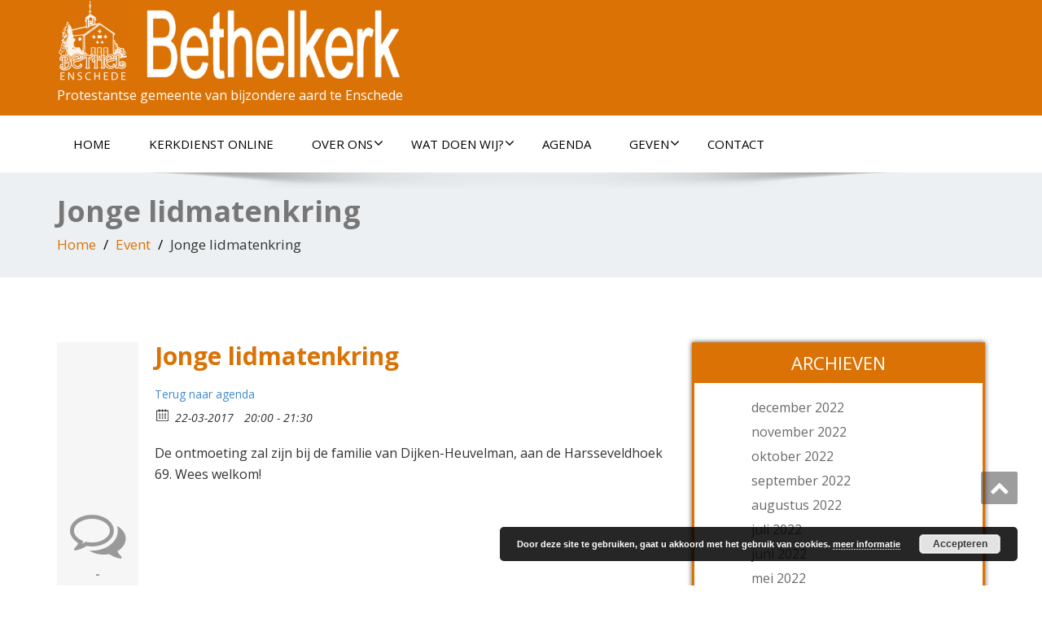

--- FILE ---
content_type: text/html; charset=UTF-8
request_url: https://bethelkerk-enschede.nl/activiteit/jonge-lidmatenkring-6/
body_size: 8716
content:
<!DOCTYPE html>
<!--[if lt IE 7]>
    <html class="no-js lt-ie9 lt-ie8 lt-ie7"> <![endif]-->
    <!--[if IE 7]>
    <html class="no-js lt-ie9 lt-ie8"> <![endif]-->
    <!--[if IE 8]>
    <html class="no-js lt-ie9"> <![endif]-->
    <!--[if gt IE 8]><!-->
<html lang="nl"><!--<![endif]-->
<head>
	<meta http-equiv="X-UA-Compatible" content="IE=edge">
    <meta name="viewport" content="width=device-width, initial-scale=1.0">  
    <meta charset="UTF-8" />	
			<link rel="stylesheet" href="https://bethelkerk-enschede.nl/wp-content/themes/bethelkerk/style.css" type="text/css" media="screen" />
	<link href='https://fonts.googleapis.com/css?family=Bad+Script' rel='stylesheet' type='text/css'>
	<title>Jonge lidmatenkring &#8211; Bethelkerk</title>
<meta name='robots' content='max-image-preview:large' />
<link rel='dns-prefetch' href='//fonts.googleapis.com' />
<link rel='dns-prefetch' href='//s.w.org' />
<link rel="alternate" type="application/rss+xml" title="Bethelkerk &raquo; Feed" href="https://bethelkerk-enschede.nl/feed/" />
<link rel="alternate" type="application/rss+xml" title="Bethelkerk &raquo; Reactiesfeed" href="https://bethelkerk-enschede.nl/comments/feed/" />
<meta property="og:title" content="Jonge lidmatenkring"/><meta property="og:description" content="22-03-2017 20:00  - 22-03-2017 21:30  "/><meta property="og:image" content=""/><script type="text/javascript">
window._wpemojiSettings = {"baseUrl":"https:\/\/s.w.org\/images\/core\/emoji\/13.1.0\/72x72\/","ext":".png","svgUrl":"https:\/\/s.w.org\/images\/core\/emoji\/13.1.0\/svg\/","svgExt":".svg","source":{"concatemoji":"https:\/\/bethelkerk-enschede.nl\/wp-includes\/js\/wp-emoji-release.min.js?ver=5.9.12"}};
/*! This file is auto-generated */
!function(e,a,t){var n,r,o,i=a.createElement("canvas"),p=i.getContext&&i.getContext("2d");function s(e,t){var a=String.fromCharCode;p.clearRect(0,0,i.width,i.height),p.fillText(a.apply(this,e),0,0);e=i.toDataURL();return p.clearRect(0,0,i.width,i.height),p.fillText(a.apply(this,t),0,0),e===i.toDataURL()}function c(e){var t=a.createElement("script");t.src=e,t.defer=t.type="text/javascript",a.getElementsByTagName("head")[0].appendChild(t)}for(o=Array("flag","emoji"),t.supports={everything:!0,everythingExceptFlag:!0},r=0;r<o.length;r++)t.supports[o[r]]=function(e){if(!p||!p.fillText)return!1;switch(p.textBaseline="top",p.font="600 32px Arial",e){case"flag":return s([127987,65039,8205,9895,65039],[127987,65039,8203,9895,65039])?!1:!s([55356,56826,55356,56819],[55356,56826,8203,55356,56819])&&!s([55356,57332,56128,56423,56128,56418,56128,56421,56128,56430,56128,56423,56128,56447],[55356,57332,8203,56128,56423,8203,56128,56418,8203,56128,56421,8203,56128,56430,8203,56128,56423,8203,56128,56447]);case"emoji":return!s([10084,65039,8205,55357,56613],[10084,65039,8203,55357,56613])}return!1}(o[r]),t.supports.everything=t.supports.everything&&t.supports[o[r]],"flag"!==o[r]&&(t.supports.everythingExceptFlag=t.supports.everythingExceptFlag&&t.supports[o[r]]);t.supports.everythingExceptFlag=t.supports.everythingExceptFlag&&!t.supports.flag,t.DOMReady=!1,t.readyCallback=function(){t.DOMReady=!0},t.supports.everything||(n=function(){t.readyCallback()},a.addEventListener?(a.addEventListener("DOMContentLoaded",n,!1),e.addEventListener("load",n,!1)):(e.attachEvent("onload",n),a.attachEvent("onreadystatechange",function(){"complete"===a.readyState&&t.readyCallback()})),(n=t.source||{}).concatemoji?c(n.concatemoji):n.wpemoji&&n.twemoji&&(c(n.twemoji),c(n.wpemoji)))}(window,document,window._wpemojiSettings);
</script>
<style type="text/css">
img.wp-smiley,
img.emoji {
	display: inline !important;
	border: none !important;
	box-shadow: none !important;
	height: 1em !important;
	width: 1em !important;
	margin: 0 0.07em !important;
	vertical-align: -0.1em !important;
	background: none !important;
	padding: 0 !important;
}
</style>
	<link rel='stylesheet' id='wp-block-library-css'  href='https://bethelkerk-enschede.nl/wp-includes/css/dist/block-library/style.min.css?ver=5.9.12' type='text/css' media='all' />
<style id='global-styles-inline-css' type='text/css'>
body{--wp--preset--color--black: #000000;--wp--preset--color--cyan-bluish-gray: #abb8c3;--wp--preset--color--white: #ffffff;--wp--preset--color--pale-pink: #f78da7;--wp--preset--color--vivid-red: #cf2e2e;--wp--preset--color--luminous-vivid-orange: #ff6900;--wp--preset--color--luminous-vivid-amber: #fcb900;--wp--preset--color--light-green-cyan: #7bdcb5;--wp--preset--color--vivid-green-cyan: #00d084;--wp--preset--color--pale-cyan-blue: #8ed1fc;--wp--preset--color--vivid-cyan-blue: #0693e3;--wp--preset--color--vivid-purple: #9b51e0;--wp--preset--gradient--vivid-cyan-blue-to-vivid-purple: linear-gradient(135deg,rgba(6,147,227,1) 0%,rgb(155,81,224) 100%);--wp--preset--gradient--light-green-cyan-to-vivid-green-cyan: linear-gradient(135deg,rgb(122,220,180) 0%,rgb(0,208,130) 100%);--wp--preset--gradient--luminous-vivid-amber-to-luminous-vivid-orange: linear-gradient(135deg,rgba(252,185,0,1) 0%,rgba(255,105,0,1) 100%);--wp--preset--gradient--luminous-vivid-orange-to-vivid-red: linear-gradient(135deg,rgba(255,105,0,1) 0%,rgb(207,46,46) 100%);--wp--preset--gradient--very-light-gray-to-cyan-bluish-gray: linear-gradient(135deg,rgb(238,238,238) 0%,rgb(169,184,195) 100%);--wp--preset--gradient--cool-to-warm-spectrum: linear-gradient(135deg,rgb(74,234,220) 0%,rgb(151,120,209) 20%,rgb(207,42,186) 40%,rgb(238,44,130) 60%,rgb(251,105,98) 80%,rgb(254,248,76) 100%);--wp--preset--gradient--blush-light-purple: linear-gradient(135deg,rgb(255,206,236) 0%,rgb(152,150,240) 100%);--wp--preset--gradient--blush-bordeaux: linear-gradient(135deg,rgb(254,205,165) 0%,rgb(254,45,45) 50%,rgb(107,0,62) 100%);--wp--preset--gradient--luminous-dusk: linear-gradient(135deg,rgb(255,203,112) 0%,rgb(199,81,192) 50%,rgb(65,88,208) 100%);--wp--preset--gradient--pale-ocean: linear-gradient(135deg,rgb(255,245,203) 0%,rgb(182,227,212) 50%,rgb(51,167,181) 100%);--wp--preset--gradient--electric-grass: linear-gradient(135deg,rgb(202,248,128) 0%,rgb(113,206,126) 100%);--wp--preset--gradient--midnight: linear-gradient(135deg,rgb(2,3,129) 0%,rgb(40,116,252) 100%);--wp--preset--duotone--dark-grayscale: url('#wp-duotone-dark-grayscale');--wp--preset--duotone--grayscale: url('#wp-duotone-grayscale');--wp--preset--duotone--purple-yellow: url('#wp-duotone-purple-yellow');--wp--preset--duotone--blue-red: url('#wp-duotone-blue-red');--wp--preset--duotone--midnight: url('#wp-duotone-midnight');--wp--preset--duotone--magenta-yellow: url('#wp-duotone-magenta-yellow');--wp--preset--duotone--purple-green: url('#wp-duotone-purple-green');--wp--preset--duotone--blue-orange: url('#wp-duotone-blue-orange');--wp--preset--font-size--small: 13px;--wp--preset--font-size--medium: 20px;--wp--preset--font-size--large: 36px;--wp--preset--font-size--x-large: 42px;}.has-black-color{color: var(--wp--preset--color--black) !important;}.has-cyan-bluish-gray-color{color: var(--wp--preset--color--cyan-bluish-gray) !important;}.has-white-color{color: var(--wp--preset--color--white) !important;}.has-pale-pink-color{color: var(--wp--preset--color--pale-pink) !important;}.has-vivid-red-color{color: var(--wp--preset--color--vivid-red) !important;}.has-luminous-vivid-orange-color{color: var(--wp--preset--color--luminous-vivid-orange) !important;}.has-luminous-vivid-amber-color{color: var(--wp--preset--color--luminous-vivid-amber) !important;}.has-light-green-cyan-color{color: var(--wp--preset--color--light-green-cyan) !important;}.has-vivid-green-cyan-color{color: var(--wp--preset--color--vivid-green-cyan) !important;}.has-pale-cyan-blue-color{color: var(--wp--preset--color--pale-cyan-blue) !important;}.has-vivid-cyan-blue-color{color: var(--wp--preset--color--vivid-cyan-blue) !important;}.has-vivid-purple-color{color: var(--wp--preset--color--vivid-purple) !important;}.has-black-background-color{background-color: var(--wp--preset--color--black) !important;}.has-cyan-bluish-gray-background-color{background-color: var(--wp--preset--color--cyan-bluish-gray) !important;}.has-white-background-color{background-color: var(--wp--preset--color--white) !important;}.has-pale-pink-background-color{background-color: var(--wp--preset--color--pale-pink) !important;}.has-vivid-red-background-color{background-color: var(--wp--preset--color--vivid-red) !important;}.has-luminous-vivid-orange-background-color{background-color: var(--wp--preset--color--luminous-vivid-orange) !important;}.has-luminous-vivid-amber-background-color{background-color: var(--wp--preset--color--luminous-vivid-amber) !important;}.has-light-green-cyan-background-color{background-color: var(--wp--preset--color--light-green-cyan) !important;}.has-vivid-green-cyan-background-color{background-color: var(--wp--preset--color--vivid-green-cyan) !important;}.has-pale-cyan-blue-background-color{background-color: var(--wp--preset--color--pale-cyan-blue) !important;}.has-vivid-cyan-blue-background-color{background-color: var(--wp--preset--color--vivid-cyan-blue) !important;}.has-vivid-purple-background-color{background-color: var(--wp--preset--color--vivid-purple) !important;}.has-black-border-color{border-color: var(--wp--preset--color--black) !important;}.has-cyan-bluish-gray-border-color{border-color: var(--wp--preset--color--cyan-bluish-gray) !important;}.has-white-border-color{border-color: var(--wp--preset--color--white) !important;}.has-pale-pink-border-color{border-color: var(--wp--preset--color--pale-pink) !important;}.has-vivid-red-border-color{border-color: var(--wp--preset--color--vivid-red) !important;}.has-luminous-vivid-orange-border-color{border-color: var(--wp--preset--color--luminous-vivid-orange) !important;}.has-luminous-vivid-amber-border-color{border-color: var(--wp--preset--color--luminous-vivid-amber) !important;}.has-light-green-cyan-border-color{border-color: var(--wp--preset--color--light-green-cyan) !important;}.has-vivid-green-cyan-border-color{border-color: var(--wp--preset--color--vivid-green-cyan) !important;}.has-pale-cyan-blue-border-color{border-color: var(--wp--preset--color--pale-cyan-blue) !important;}.has-vivid-cyan-blue-border-color{border-color: var(--wp--preset--color--vivid-cyan-blue) !important;}.has-vivid-purple-border-color{border-color: var(--wp--preset--color--vivid-purple) !important;}.has-vivid-cyan-blue-to-vivid-purple-gradient-background{background: var(--wp--preset--gradient--vivid-cyan-blue-to-vivid-purple) !important;}.has-light-green-cyan-to-vivid-green-cyan-gradient-background{background: var(--wp--preset--gradient--light-green-cyan-to-vivid-green-cyan) !important;}.has-luminous-vivid-amber-to-luminous-vivid-orange-gradient-background{background: var(--wp--preset--gradient--luminous-vivid-amber-to-luminous-vivid-orange) !important;}.has-luminous-vivid-orange-to-vivid-red-gradient-background{background: var(--wp--preset--gradient--luminous-vivid-orange-to-vivid-red) !important;}.has-very-light-gray-to-cyan-bluish-gray-gradient-background{background: var(--wp--preset--gradient--very-light-gray-to-cyan-bluish-gray) !important;}.has-cool-to-warm-spectrum-gradient-background{background: var(--wp--preset--gradient--cool-to-warm-spectrum) !important;}.has-blush-light-purple-gradient-background{background: var(--wp--preset--gradient--blush-light-purple) !important;}.has-blush-bordeaux-gradient-background{background: var(--wp--preset--gradient--blush-bordeaux) !important;}.has-luminous-dusk-gradient-background{background: var(--wp--preset--gradient--luminous-dusk) !important;}.has-pale-ocean-gradient-background{background: var(--wp--preset--gradient--pale-ocean) !important;}.has-electric-grass-gradient-background{background: var(--wp--preset--gradient--electric-grass) !important;}.has-midnight-gradient-background{background: var(--wp--preset--gradient--midnight) !important;}.has-small-font-size{font-size: var(--wp--preset--font-size--small) !important;}.has-medium-font-size{font-size: var(--wp--preset--font-size--medium) !important;}.has-large-font-size{font-size: var(--wp--preset--font-size--large) !important;}.has-x-large-font-size{font-size: var(--wp--preset--font-size--x-large) !important;}
</style>
<link rel='stylesheet' id='ecwd-popup-style-css'  href='https://bethelkerk-enschede.nl/wp-content/plugins/event-calendar-wd/css/ecwd_popup.css?ver=1.1.53_5b5c606408346' type='text/css' media='all' />
<link rel='stylesheet' id='ecwd_font-awesome-css'  href='https://bethelkerk-enschede.nl/wp-content/plugins/event-calendar-wd/css/font-awesome/font-awesome.css?ver=1.1.53_5b5c606408346' type='text/css' media='all' />
<link rel='stylesheet' id='ecwd-public-css'  href='https://bethelkerk-enschede.nl/wp-content/plugins/event-calendar-wd/css/style.css?ver=1.1.53_5b5c606408346' type='text/css' media='all' />
<link rel='stylesheet' id='enigma-style-sheet-css'  href='https://bethelkerk-enschede.nl/wp-content/themes/bethelkerk/style.css?ver=5.9.12' type='text/css' media='all' />
<link rel='stylesheet' id='bootstrap-css'  href='https://bethelkerk-enschede.nl/wp-content/themes/enigma/css/bootstrap.css?ver=5.9.12' type='text/css' media='all' />
<link rel='stylesheet' id='enigma-theme-css'  href='https://bethelkerk-enschede.nl/wp-content/themes/enigma/css/enigma-theme.css?ver=5.9.12' type='text/css' media='all' />
<link rel='stylesheet' id='media-responsive-css'  href='https://bethelkerk-enschede.nl/wp-content/themes/enigma/css/media-responsive.css?ver=5.9.12' type='text/css' media='all' />
<link rel='stylesheet' id='animations-css'  href='https://bethelkerk-enschede.nl/wp-content/themes/enigma/css/animations.css?ver=5.9.12' type='text/css' media='all' />
<link rel='stylesheet' id='theme-animtae-css'  href='https://bethelkerk-enschede.nl/wp-content/themes/enigma/css/theme-animtae.css?ver=5.9.12' type='text/css' media='all' />
<link rel='stylesheet' id='font-awesome-css'  href='https://bethelkerk-enschede.nl/wp-content/themes/enigma/css/font-awesome-5.8.1/css/all.min.css?ver=5.9.12' type='text/css' media='all' />
<link rel='stylesheet' id='font-awesome-470-css'  href='https://bethelkerk-enschede.nl/wp-content/themes/enigma/css/font-awesome-4.7.0/css/font-awesome.min.css?ver=5.9.12' type='text/css' media='all' />
<link rel='stylesheet' id='OpenSansRegular-css'  href='//fonts.googleapis.com/css?family=Open+Sans&#038;ver=5.9.12' type='text/css' media='all' />
<link rel='stylesheet' id='OpenSansBold-css'  href='//fonts.googleapis.com/css?family=Open+Sans%3A700&#038;ver=5.9.12' type='text/css' media='all' />
<link rel='stylesheet' id='OpenSansSemiBold-css'  href='//fonts.googleapis.com/css?family=Open+Sans%3A600&#038;ver=5.9.12' type='text/css' media='all' />
<link rel='stylesheet' id='RobotoRegular-css'  href='//fonts.googleapis.com/css?family=Roboto&#038;ver=5.9.12' type='text/css' media='all' />
<link rel='stylesheet' id='RobotoBold-css'  href='//fonts.googleapis.com/css?family=Roboto%3A700&#038;ver=5.9.12' type='text/css' media='all' />
<link rel='stylesheet' id='RalewaySemiBold-css'  href='//fonts.googleapis.com/css?family=Raleway%3A600&#038;ver=5.9.12' type='text/css' media='all' />
<link rel='stylesheet' id='Courgette-css'  href='//fonts.googleapis.com/css?family=Courgette&#038;ver=5.9.12' type='text/css' media='all' />
<link rel='stylesheet' id='googleFonts-css'  href='https://fonts.googleapis.com/css?family=Open+Sans%3A300%2C400%2C600%2C700%2C900%2C300italic%2C400italic%2C600italic%2C700italic%2C900italic&#038;ver=5.9.12' type='text/css' media='all' />
<link rel='stylesheet' id='menu_font-css'  href='https://fonts.googleapis.com/css?family=Open+Sans%3A300%2C400%2C600%2C700%2C900%2C300italic%2C400italic%2C600italic%2C700italic%2C900italic&#038;ver=5.9.12' type='text/css' media='all' />
<link rel='stylesheet' id='theme_title-css'  href='https://fonts.googleapis.com/css?family=Open+Sans%3A300%2C400%2C600%2C700%2C900%2C300italic%2C400italic%2C600italic%2C700italic%2C900italic&#038;ver=5.9.12' type='text/css' media='all' />
<link rel='stylesheet' id='desc_font_all-css'  href='https://fonts.googleapis.com/css?family=Open+Sans%3A300%2C400%2C600%2C700%2C900%2C300italic%2C400italic%2C600italic%2C700italic%2C900italic&#038;ver=5.9.12' type='text/css' media='all' />
<link rel='stylesheet' id='bke_color-css'  href='https://bethelkerk-enschede.nl/wp-content/themes/bethelkerk/bke_color.css?ver=5.9.12' type='text/css' media='all' />
<script type='text/javascript' src='https://bethelkerk-enschede.nl/wp-includes/js/jquery/jquery.min.js?ver=3.6.0' id='jquery-core-js'></script>
<script type='text/javascript' src='https://bethelkerk-enschede.nl/wp-includes/js/jquery/jquery-migrate.min.js?ver=3.3.2' id='jquery-migrate-js'></script>
<script type='text/javascript' src='https://bethelkerk-enschede.nl/wp-content/plugins/itro-popup/scripts/itro-scripts.js?ver=5.9.12' id='itro-scripts-js'></script>
<script type='text/javascript' src='https://bethelkerk-enschede.nl/wp-content/themes/enigma/js/menu.js?ver=5.9.12' id='menu-js'></script>
<script type='text/javascript' src='https://bethelkerk-enschede.nl/wp-content/themes/enigma/js/bootstrap.js?ver=5.9.12' id='bootstrap-js-js'></script>
<script type='text/javascript' src='https://bethelkerk-enschede.nl/wp-content/themes/enigma/js/enigma_theme_script.js?ver=5.9.12' id='enigma-theme-script-js'></script>
<link rel="https://api.w.org/" href="https://bethelkerk-enschede.nl/wp-json/" /><link rel="EditURI" type="application/rsd+xml" title="RSD" href="https://bethelkerk-enschede.nl/xmlrpc.php?rsd" />
<link rel="wlwmanifest" type="application/wlwmanifest+xml" href="https://bethelkerk-enschede.nl/wp-includes/wlwmanifest.xml" /> 
<meta name="generator" content="WordPress 5.9.12" />
<link rel="canonical" href="https://bethelkerk-enschede.nl/activiteit/jonge-lidmatenkring-6/" />
<link rel='shortlink' href='https://bethelkerk-enschede.nl/?p=2152' />
<link rel="alternate" type="application/json+oembed" href="https://bethelkerk-enschede.nl/wp-json/oembed/1.0/embed?url=https%3A%2F%2Fbethelkerk-enschede.nl%2Factiviteit%2Fjonge-lidmatenkring-6%2F" />
<link rel="alternate" type="text/xml+oembed" href="https://bethelkerk-enschede.nl/wp-json/oembed/1.0/embed?url=https%3A%2F%2Fbethelkerk-enschede.nl%2Factiviteit%2Fjonge-lidmatenkring-6%2F&#038;format=xml" />
<link rel="icon" href="https://bethelkerk-enschede.nl/wp-content/uploads/2015/10/cropped-Favicon-32x32.png" sizes="32x32" />
<link rel="icon" href="https://bethelkerk-enschede.nl/wp-content/uploads/2015/10/cropped-Favicon-192x192.png" sizes="192x192" />
<link rel="apple-touch-icon" href="https://bethelkerk-enschede.nl/wp-content/uploads/2015/10/cropped-Favicon-180x180.png" />
<meta name="msapplication-TileImage" content="https://bethelkerk-enschede.nl/wp-content/uploads/2015/10/cropped-Favicon-270x270.png" />
	<script>
	function setSelectBoxVal() {
    	var selectBoxVal = "";

    	if(selectBoxVal != "") {
        	var elements = document.getElementsByName("your-recipient");

    		if(elements != null && elements.length == 1) {
    			elements[0].value = selectBoxVal;
    		}
    	}
	}
	</script>
</head>
<body class="ecwd_event-template-default single single-ecwd_event postid-2152 wp-custom-logo ecwd-theme-parent-enigma ecwd-theme-child-bethelkerk" onload="setSelectBoxVal();">
<div>
	<!-- Header Section -->
	<div class="header_section" >
		<div class="container" >
			<!-- Logo & Contact Info -->
			<div class="row ">
				<div class="col-md-6 col-sm-12 wl_rtl" >					
					<div claSS="logo">						
					<a href="https://bethelkerk-enschede.nl/" title="Bethelkerk" rel="home">
											<img class="img-responsive" src="https://bethelkerk-enschede.nl/wp-content/uploads/2015/12/LogoWebsiteNieuw.png" style="height:px; width:px;" />
											</a>
					<p>Protestantse gemeente van bijzondere aard te Enschede</p>
					</div>
				</div>
							</div>
			<!-- /Logo & Contact Info -->
		</div>	
	</div>	
	<!-- /Header Section -->
	<!-- Navigation  menus -->
	<div class="navigation_menu "  data-spy="affix" data-offset-top="95" id="enigma_nav_top">
		<span id="header_shadow"></span>
		<div class="container navbar-container" >
			<nav class="navbar navbar-default " role="navigation">
				<div class="navbar-header">
					<button type="button" class="navbar-toggle" data-toggle="collapse" data-target="#menu">
					 
					  <span class="sr-only">Toggle navigation</span>
					  <span class="icon-bar"></span>
					  <span class="icon-bar"></span>
					  <span class="icon-bar"></span>
					</button>
				</div>
				<div id="menu" class="collapse navbar-collapse ">	
				<div class="menu-menu-1-container"><ul id="menu-menu-1" class="nav navbar-nav"><li id="menu-item-21" class="menu-item menu-item-type-post_type menu-item-object-page menu-item-home menu-item-21"><a href="https://bethelkerk-enschede.nl/">Home</a></li>
<li id="menu-item-6582" class="menu-item menu-item-type-custom menu-item-object-custom menu-item-6582"><a href="https://kerkdienstgemist.nl/stations/2065-De-Bethelkerk-Protestantse-gemeente-van-bijzondere-aard-te-Enschede">Kerkdienst online</a></li>
<li id="menu-item-186" class="menu-item menu-item-type-post_type menu-item-object-page menu-item-has-children menu-item-186 dropdown"><a href="https://bethelkerk-enschede.nl/over-ons/">Over ons<i class="fa fa-angle-down"></i></a>
<ul class="dropdown-menu">
	<li id="menu-item-24" class="menu-item menu-item-type-post_type menu-item-object-page menu-item-24"><a href="https://bethelkerk-enschede.nl/over-ons/wie-zijn-wij/">Wie zijn wij?</a></li>
	<li id="menu-item-23" class="menu-item menu-item-type-post_type menu-item-object-page menu-item-23"><a href="https://bethelkerk-enschede.nl/over-ons/wat-geloven-wij/">Wat geloven wij?</a></li>
	<li id="menu-item-188" class="menu-item menu-item-type-post_type menu-item-object-page menu-item-has-children menu-item-188 dropdown-submenu"><a href="https://bethelkerk-enschede.nl/speerpunten/">Speerpunten<i class="fa fa-angle-down"></i></a>
	<ul class="dropdown-menu">
		<li id="menu-item-43" class="menu-item menu-item-type-post_type menu-item-object-page menu-item-43"><a href="https://bethelkerk-enschede.nl/speerpunten/oog-voor-elkaar/">Oog voor elkaar</a></li>
		<li id="menu-item-46" class="menu-item menu-item-type-post_type menu-item-object-page menu-item-46"><a href="https://bethelkerk-enschede.nl/speerpunten/jeugd-en-jongeren/">Jeugd en jongeren</a></li>
		<li id="menu-item-49" class="menu-item menu-item-type-post_type menu-item-object-page menu-item-49"><a href="https://bethelkerk-enschede.nl/speerpunten/oog-voor-de-wereld/">Oog voor de wereld</a></li>
		<li id="menu-item-203" class="menu-item menu-item-type-post_type menu-item-object-page menu-item-203"><a href="https://bethelkerk-enschede.nl/speerpunten/beleidsplan/">Beleidsplan</a></li>
	</ul>
</li>
	<li id="menu-item-6957" class="menu-item menu-item-type-post_type menu-item-object-page menu-item-6957"><a href="https://bethelkerk-enschede.nl/over-ons/plaatselijke-regeling/">Plaatselijke regeling</a></li>
	<li id="menu-item-7173" class="menu-item menu-item-type-post_type menu-item-object-page menu-item-7173"><a href="https://bethelkerk-enschede.nl/over-ons/veilige-kerk/">Veilige Kerk</a></li>
</ul>
</li>
<li id="menu-item-189" class="menu-item menu-item-type-post_type menu-item-object-page menu-item-has-children menu-item-189 dropdown"><a href="https://bethelkerk-enschede.nl/wat-doen-wij/">Wat doen wij?<i class="fa fa-angle-down"></i></a>
<ul class="dropdown-menu">
	<li id="menu-item-447" class="menu-item menu-item-type-post_type menu-item-object-page menu-item-447"><a href="https://bethelkerk-enschede.nl/wat-doen-wij/diensten/">Diensten</a></li>
	<li id="menu-item-448" class="menu-item menu-item-type-post_type menu-item-object-page menu-item-448"><a href="https://bethelkerk-enschede.nl/wat-doen-wij/jong/">Jong</a></li>
	<li id="menu-item-449" class="menu-item menu-item-type-post_type menu-item-object-page menu-item-449"><a href="https://bethelkerk-enschede.nl/wat-doen-wij/kringen/">Kringen</a></li>
	<li id="menu-item-450" class="menu-item menu-item-type-post_type menu-item-object-page menu-item-450"><a href="https://bethelkerk-enschede.nl/wat-doen-wij/verdere-samenkomsten/">Verdere samenkomsten</a></li>
	<li id="menu-item-230" class="menu-item menu-item-type-post_type menu-item-object-page menu-item-230"><a href="https://bethelkerk-enschede.nl/wat-doen-wij/kisfulpos/">Kisfülpös</a></li>
	<li id="menu-item-227" class="menu-item menu-item-type-post_type menu-item-object-page menu-item-227"><a href="https://bethelkerk-enschede.nl/wat-doen-wij/kerkenraad/">Kerkenraad</a></li>
	<li id="menu-item-506" class="menu-item menu-item-type-post_type menu-item-object-page menu-item-506"><a href="https://bethelkerk-enschede.nl/wat-doen-wij/kostersteam/">Kostersteam</a></li>
	<li id="menu-item-451" class="menu-item menu-item-type-post_type menu-item-object-page menu-item-451"><a href="https://bethelkerk-enschede.nl/wat-doen-wij/hvd/">HVD</a></li>
	<li id="menu-item-1272" class="menu-item menu-item-type-post_type menu-item-object-page menu-item-1272"><a href="https://bethelkerk-enschede.nl/wat-doen-wij/zonnegolf/">Zonnegolf</a></li>
	<li id="menu-item-453" class="menu-item menu-item-type-post_type menu-item-object-page menu-item-453"><a href="https://bethelkerk-enschede.nl/wat-doen-wij/commissies/">Commissies</a></li>
	<li id="menu-item-454" class="menu-item menu-item-type-post_type menu-item-object-page menu-item-454"><a href="https://bethelkerk-enschede.nl/wat-doen-wij/ondersteunende-activiteiten/">Ondersteunende activiteiten</a></li>
</ul>
</li>
<li id="menu-item-79" class="menu-item menu-item-type-post_type menu-item-object-page menu-item-79"><a href="https://bethelkerk-enschede.nl/de-agenda/">Agenda</a></li>
<li id="menu-item-187" class="menu-item menu-item-type-post_type menu-item-object-page menu-item-has-children menu-item-187 dropdown"><a href="https://bethelkerk-enschede.nl/geven/">Geven<i class="fa fa-angle-down"></i></a>
<ul class="dropdown-menu">
	<li id="menu-item-115" class="menu-item menu-item-type-post_type menu-item-object-page menu-item-115"><a href="https://bethelkerk-enschede.nl/geven/steun-ons/">Steun ons</a></li>
	<li id="menu-item-81" class="menu-item menu-item-type-post_type menu-item-object-page menu-item-81"><a href="https://bethelkerk-enschede.nl/geven/collectemunten/">Collectemunten</a></li>
	<li id="menu-item-4974" class="menu-item menu-item-type-post_type menu-item-object-page menu-item-4974"><a href="https://bethelkerk-enschede.nl/geven/givt/">Givt</a></li>
	<li id="menu-item-84" class="menu-item menu-item-type-post_type menu-item-object-page menu-item-84"><a href="https://bethelkerk-enschede.nl/geven/periodieke-gift/">Periodieke gift</a></li>
	<li id="menu-item-94" class="menu-item menu-item-type-post_type menu-item-object-page menu-item-94"><a href="https://bethelkerk-enschede.nl/anbi/">ANBI</a></li>
</ul>
</li>
<li id="menu-item-70" class="menu-item menu-item-type-post_type menu-item-object-page menu-item-70"><a href="https://bethelkerk-enschede.nl/contact/">Contact</a></li>
</ul></div>				
				</div>	
			</nav>
		</div>
	</div><div class="enigma_header_breadcrum_title">	
	<div class="container">
		<div class="row">
			<div class="col-md-12">
								<h1>Jonge lidmatenkring</h1>
				 				<!-- BreadCrumb -->
                <ul class="breadcrumb"><li><a href="https://bethelkerk-enschede.nl">Home</a></li> <li><a href="https://bethelkerk-enschede.nl/activiteit/">Event</a></li>  <li>Jonge lidmatenkring</li></ul>                <!-- BreadCrumb -->
			</div>
		</div>
	</div>	
</div><div class="container">	
	<div class="row enigma_blog_wrapper">
	<div class="col-md-8">	
				
		<div id="post-2152" class="enigma_blog_full post-2152 ecwd_event type-ecwd_event status-publish hentry ecwd_event_category-jonge-lidmatenkring">
	<ul class="blog-date-left">
		<li class="enigma_post_date">
				<span class="date">1 maart 2017</span>
				</li>
		<li class="enigma_post_author enigma_blog_thumb_wrapper_showcase">		<div class="enigma_blog_thumb_wrapper_showcase_overlays">
				<div class="enigma_blog_thumb_wrapper_showcase_overlay_inner ">
					<div class="enigma_blog_thumb_wrapper_showcase_icons1">
						<a title="Jonge lidmatenkring" href="https://bethelkerk-enschede.nl/author/bethelkerk/">Bethelkerk</a>
					</div>
				</div>
			</div>
		</li>
		<li class="enigma_blog_comment"><i class="fa fa-comments-o"></i><h6><span>-</span></h6></li>
	</ul>
	<div class="post-content-wrap">
				<div class="enigma_fuul_blog_detail_padding">
		<h2>Jonge lidmatenkring</a></h2>
		<div class="row">
		<div class="col-md-6 col-sm-3">
				</div>
		<div class="col-md-6 col-sm-3">
				</div>
		</div>
		<div class="ecwd-event ecwd-single-event">
  	  		<a id="ecwd_back_link" href="https://bethelkerk-enschede.nl/ecwd_calendar/agenda/">Terug naar agenda</a>
	  	  <div class="event-detalis">
		  <div class="ecwd-event-details">
		   <div class="event-detalis-date">
        <label class="ecwd-event-date-info" title="Datum"></label>
        <span class="ecwd-event-date">
        22-03-2017 <span style="width:5px;"></span> 20:00  - 21:30         </span>
		  </div>
		        <div class="event-venue">
      		  </div>
		  		  </div>
	  </div>
	  	  <div class="clear"></div>

	  	  <div class="entry-content-event"><p>De ontmoeting zal zijn bij de familie van Dijken-Heuvelman, aan de Harsseveldhoek 69. Wees welkom!</p>
</div>
	  <!-- Categories and tags -->
	  	  <!--	END Categories and tags -->

	  	  </div>
<script id="ecwd_script_handler" type="text/javascript">
   if (typeof ecwd_js_init_call == "object") {
        ecwd_js_init_call = new ecwd_js_init();
        ecwd_js_init_call.showMap();
   }
</script>
<script id="ecwd_ld_json" type="application/ld+json">{"@context":"https:\/\/schema.org","@type":"Event","name":"Jonge lidmatenkring","description":"De ontmoeting zal zijn bij de familie van Dijken-Heuvelman, aan de Harsseveldhoek 69. Wees welkom!","image":false,"eventAttendanceMode":"https:\/\/schema.org\/MixedEventAttendanceMode","eventStatus":"https:\/\/schema.org\/EventScheduled","startDate":"2017\/03\/22 20:00","endDate":"2017\/03\/22 21:30"}</script>		</div>
	</div>
</div>	
<div class="push-right">
<hr class="blog-sep header-sep">
</div>		<div class="navigation_en">
	<nav id="wblizar_nav"> 
	<span class="nav-previous">
	&laquo; <a href="https://bethelkerk-enschede.nl/activiteit/voices-of-bethel-38/" rel="prev">Voices of Bethel</a>	</span>
	<span class="nav-next">
	<a href="https://bethelkerk-enschede.nl/activiteit/mini-bethelclub-12/" rel="next">Mini Bethelclub</a> &raquo;	</span> 
	</nav>
	</div>	
    	</div>
	<div class="col-md-4 enigma-sidebar">
	<div class="enigma_sidebar_widget"><div class="enigma_sidebar_widget_title"><h2>Archieven</h2></div>
			<ul>
					<li><a href='https://bethelkerk-enschede.nl/2022/12/'>december 2022</a></li>
	<li><a href='https://bethelkerk-enschede.nl/2022/11/'>november 2022</a></li>
	<li><a href='https://bethelkerk-enschede.nl/2022/10/'>oktober 2022</a></li>
	<li><a href='https://bethelkerk-enschede.nl/2022/09/'>september 2022</a></li>
	<li><a href='https://bethelkerk-enschede.nl/2022/08/'>augustus 2022</a></li>
	<li><a href='https://bethelkerk-enschede.nl/2022/07/'>juli 2022</a></li>
	<li><a href='https://bethelkerk-enschede.nl/2022/06/'>juni 2022</a></li>
	<li><a href='https://bethelkerk-enschede.nl/2022/05/'>mei 2022</a></li>
	<li><a href='https://bethelkerk-enschede.nl/2022/04/'>april 2022</a></li>
	<li><a href='https://bethelkerk-enschede.nl/2022/03/'>maart 2022</a></li>
	<li><a href='https://bethelkerk-enschede.nl/2022/02/'>februari 2022</a></li>
	<li><a href='https://bethelkerk-enschede.nl/2022/01/'>januari 2022</a></li>
	<li><a href='https://bethelkerk-enschede.nl/2021/12/'>december 2021</a></li>
	<li><a href='https://bethelkerk-enschede.nl/2021/11/'>november 2021</a></li>
	<li><a href='https://bethelkerk-enschede.nl/2021/10/'>oktober 2021</a></li>
	<li><a href='https://bethelkerk-enschede.nl/2021/09/'>september 2021</a></li>
	<li><a href='https://bethelkerk-enschede.nl/2021/08/'>augustus 2021</a></li>
	<li><a href='https://bethelkerk-enschede.nl/2021/07/'>juli 2021</a></li>
	<li><a href='https://bethelkerk-enschede.nl/2021/06/'>juni 2021</a></li>
	<li><a href='https://bethelkerk-enschede.nl/2021/05/'>mei 2021</a></li>
	<li><a href='https://bethelkerk-enschede.nl/2021/04/'>april 2021</a></li>
	<li><a href='https://bethelkerk-enschede.nl/2021/03/'>maart 2021</a></li>
	<li><a href='https://bethelkerk-enschede.nl/2021/02/'>februari 2021</a></li>
	<li><a href='https://bethelkerk-enschede.nl/2021/01/'>januari 2021</a></li>
	<li><a href='https://bethelkerk-enschede.nl/2020/12/'>december 2020</a></li>
	<li><a href='https://bethelkerk-enschede.nl/2020/11/'>november 2020</a></li>
	<li><a href='https://bethelkerk-enschede.nl/2020/10/'>oktober 2020</a></li>
	<li><a href='https://bethelkerk-enschede.nl/2020/09/'>september 2020</a></li>
	<li><a href='https://bethelkerk-enschede.nl/2020/08/'>augustus 2020</a></li>
	<li><a href='https://bethelkerk-enschede.nl/2020/07/'>juli 2020</a></li>
	<li><a href='https://bethelkerk-enschede.nl/2020/06/'>juni 2020</a></li>
	<li><a href='https://bethelkerk-enschede.nl/2020/05/'>mei 2020</a></li>
	<li><a href='https://bethelkerk-enschede.nl/2020/04/'>april 2020</a></li>
	<li><a href='https://bethelkerk-enschede.nl/2020/03/'>maart 2020</a></li>
	<li><a href='https://bethelkerk-enschede.nl/2020/02/'>februari 2020</a></li>
	<li><a href='https://bethelkerk-enschede.nl/2020/01/'>januari 2020</a></li>
	<li><a href='https://bethelkerk-enschede.nl/2019/12/'>december 2019</a></li>
	<li><a href='https://bethelkerk-enschede.nl/2019/11/'>november 2019</a></li>
	<li><a href='https://bethelkerk-enschede.nl/2019/10/'>oktober 2019</a></li>
	<li><a href='https://bethelkerk-enschede.nl/2019/09/'>september 2019</a></li>
	<li><a href='https://bethelkerk-enschede.nl/2019/08/'>augustus 2019</a></li>
	<li><a href='https://bethelkerk-enschede.nl/2019/07/'>juli 2019</a></li>
	<li><a href='https://bethelkerk-enschede.nl/2019/06/'>juni 2019</a></li>
	<li><a href='https://bethelkerk-enschede.nl/2019/05/'>mei 2019</a></li>
	<li><a href='https://bethelkerk-enschede.nl/2019/04/'>april 2019</a></li>
	<li><a href='https://bethelkerk-enschede.nl/2019/03/'>maart 2019</a></li>
	<li><a href='https://bethelkerk-enschede.nl/2019/02/'>februari 2019</a></li>
	<li><a href='https://bethelkerk-enschede.nl/2019/01/'>januari 2019</a></li>
	<li><a href='https://bethelkerk-enschede.nl/2018/12/'>december 2018</a></li>
	<li><a href='https://bethelkerk-enschede.nl/2018/11/'>november 2018</a></li>
	<li><a href='https://bethelkerk-enschede.nl/2018/10/'>oktober 2018</a></li>
	<li><a href='https://bethelkerk-enschede.nl/2018/09/'>september 2018</a></li>
	<li><a href='https://bethelkerk-enschede.nl/2018/08/'>augustus 2018</a></li>
	<li><a href='https://bethelkerk-enschede.nl/2018/07/'>juli 2018</a></li>
	<li><a href='https://bethelkerk-enschede.nl/2018/06/'>juni 2018</a></li>
	<li><a href='https://bethelkerk-enschede.nl/2018/05/'>mei 2018</a></li>
	<li><a href='https://bethelkerk-enschede.nl/2018/04/'>april 2018</a></li>
	<li><a href='https://bethelkerk-enschede.nl/2018/03/'>maart 2018</a></li>
	<li><a href='https://bethelkerk-enschede.nl/2018/02/'>februari 2018</a></li>
	<li><a href='https://bethelkerk-enschede.nl/2018/01/'>januari 2018</a></li>
	<li><a href='https://bethelkerk-enschede.nl/2017/12/'>december 2017</a></li>
	<li><a href='https://bethelkerk-enschede.nl/2017/11/'>november 2017</a></li>
	<li><a href='https://bethelkerk-enschede.nl/2017/10/'>oktober 2017</a></li>
	<li><a href='https://bethelkerk-enschede.nl/2017/09/'>september 2017</a></li>
	<li><a href='https://bethelkerk-enschede.nl/2017/08/'>augustus 2017</a></li>
	<li><a href='https://bethelkerk-enschede.nl/2017/07/'>juli 2017</a></li>
	<li><a href='https://bethelkerk-enschede.nl/2017/06/'>juni 2017</a></li>
	<li><a href='https://bethelkerk-enschede.nl/2017/05/'>mei 2017</a></li>
	<li><a href='https://bethelkerk-enschede.nl/2017/04/'>april 2017</a></li>
	<li><a href='https://bethelkerk-enschede.nl/2017/03/'>maart 2017</a></li>
	<li><a href='https://bethelkerk-enschede.nl/2017/02/'>februari 2017</a></li>
	<li><a href='https://bethelkerk-enschede.nl/2017/01/'>januari 2017</a></li>
	<li><a href='https://bethelkerk-enschede.nl/2016/12/'>december 2016</a></li>
	<li><a href='https://bethelkerk-enschede.nl/2016/11/'>november 2016</a></li>
	<li><a href='https://bethelkerk-enschede.nl/2016/10/'>oktober 2016</a></li>
	<li><a href='https://bethelkerk-enschede.nl/2016/09/'>september 2016</a></li>
	<li><a href='https://bethelkerk-enschede.nl/2016/08/'>augustus 2016</a></li>
	<li><a href='https://bethelkerk-enschede.nl/2016/07/'>juli 2016</a></li>
	<li><a href='https://bethelkerk-enschede.nl/2016/06/'>juni 2016</a></li>
	<li><a href='https://bethelkerk-enschede.nl/2016/05/'>mei 2016</a></li>
	<li><a href='https://bethelkerk-enschede.nl/2016/04/'>april 2016</a></li>
	<li><a href='https://bethelkerk-enschede.nl/2016/03/'>maart 2016</a></li>
	<li><a href='https://bethelkerk-enschede.nl/2016/02/'>februari 2016</a></li>
	<li><a href='https://bethelkerk-enschede.nl/2016/01/'>januari 2016</a></li>
	<li><a href='https://bethelkerk-enschede.nl/2015/12/'>december 2015</a></li>
	<li><a href='https://bethelkerk-enschede.nl/2015/11/'>november 2015</a></li>
			</ul>

			</div></div>	
	</div> <!-- row div end here -->	
</div><!-- container div end here -->
<!-- enigma Callout Section -->
<!-- Footer Widget Secton -->
<div class="enigma_footer_widget_area">	
	<div class="container">
		<div class="row">
			<div class="col-md-3 col-sm-6 enigma_footer_widget_column"><div class="enigma_footer_widget_title">Zoeken<div class="enigma-footer-separator"></div></div><div class="input-group">
	 <form method="get" id="searchform" action="https://bethelkerk-enschede.nl/"> 	
		<input type="text" class="form-control"  name="s" id="s" placeholder="Wat zoekt u?" />
		<span class="input-group-btn">
		<button class="btn btn-search" type="submit"><i class="fa fa-search"></i></button>
		</span>
	 </form> 
</div></div>		</div>		
	</div>	
</div>
<div class="enigma_footer_area">
		<div class="container">
			<div class="col-md-12">
			<p class="enigma_footer_copyright_info wl_rtl" >
			 © 2016 Bethelkerk|Wij zijn een			<a target="_blank" rel="nofollow" href="/anbi/">ANBI</a></p>
						
			</div>		
		</div>		
</div>	
<!-- /Footer Widget Secton -->
</div>
<a href="#" title="Go Top" class="enigma_scrollup" style="display: inline;"><i class="fa fa-chevron-up"></i></a>
<style type="text/css">
</style>

<style>
.logo a h1, .logo p{
	font-family : Open Sans ;
}

.navbar-default .navbar-nav li a{
	font-family : Open Sans !important;
}

.carousel-text h1, .enigma_heading_title h3, .enigma_service_detail h3,
.enigma_home_portfolio_caption h3 a, .enigma_blog_thumb_wrapper h2 a,
.enigma_footer_widget_title, .enigma_header_breadcrum_title h1,
.enigma_fuul_blog_detail_padding h2 a, .enigma_fuul_blog_detail_padding h2,
.enigma_sidebar_widget_title h2{
	font-family : Open Sans;
}

.head-contact-info li a, .carousel-list li, .enigma_blog_read_btn,
.enigma_service_detail p, .enigma_blog_thumb_wrapper p, .enigma_blog_thumb_date li, .breadcrumb,
.breadcrumb li, .enigma_post_date span.date, .enigma_blog_comment a,
.enigma_fuul_blog_detail_padding p, #wblizar_nav, .enigma_comment_title h3,
.enigma_comment_detail_title, .enigma_comment_date, .enigma_comment_detail p, .reply,
.enigma_comment_form_section h2, .logged-in-as, .enigma_comment_form_section label, #enigma_send_button,
.enigma_blog_full p, .enigma_sidebar_link p a, .enigma_sidebar_widget ul li a, .enigma_footer_widget_column ul li a,
.enigma_footer_area p, .comment-author-link, .enigma_sidebar_widget ul li, .enigma_footer_widget_column .textwidget, .textwidget,
.enigma_callout_area p, .enigma_callout_area a, #searchform .form-control, .tagcloud a, #wp-calendar, 
.enigma_footer_widget_column .tagcloud a, .enigma_footer_widget_column ul#recentcomments li a, .enigma_footer_widget_column ul#recentcomments li{
	font-family : Open Sans ;
}
</style><link rel='stylesheet' id='basecss-css'  href='https://bethelkerk-enschede.nl/wp-content/plugins/eu-cookie-law/css/style.css?ver=5.9.12' type='text/css' media='all' />
<script type='text/javascript' src='https://bethelkerk-enschede.nl/wp-content/plugins/event-calendar-wd/js/ecwd_popup.js?ver=1.1.53_5b5c606408346' id='ecwd-popup-js'></script>
<script type='text/javascript' src='https://bethelkerk-enschede.nl/wp-includes/js/jquery/ui/core.min.js?ver=1.13.1' id='jquery-ui-core-js'></script>
<script type='text/javascript' src='https://bethelkerk-enschede.nl/wp-includes/js/jquery/ui/mouse.min.js?ver=1.13.1' id='jquery-ui-mouse-js'></script>
<script type='text/javascript' src='https://bethelkerk-enschede.nl/wp-includes/js/jquery/ui/draggable.min.js?ver=1.13.1' id='jquery-ui-draggable-js'></script>
<script type='text/javascript' src='https://bethelkerk-enschede.nl/wp-includes/js/imagesloaded.min.js?ver=4.1.4' id='imagesloaded-js'></script>
<script type='text/javascript' src='https://bethelkerk-enschede.nl/wp-includes/js/masonry.min.js?ver=4.2.2' id='masonry-js'></script>
<script type='text/javascript' id='ecwd-public-js-extra'>
/* <![CDATA[ */
var ecwd = {"ajaxurl":"https:\/\/bethelkerk-enschede.nl\/wp-admin\/admin-ajax.php","ajaxnonce":"56ec8420a9","loadingText":"Aan het laden....","event_popup_title_text":"Event Details","plugin_url":"https:\/\/bethelkerk-enschede.nl\/wp-content\/plugins\/event-calendar-wd","gmap_key":"","gmap_style":""};
/* ]]> */
</script>
<script type='text/javascript' src='https://bethelkerk-enschede.nl/wp-content/plugins/event-calendar-wd/js/scripts.js?ver=1.1.53_5b5c606408346' id='ecwd-public-js'></script>
<script type='text/javascript' src='https://bethelkerk-enschede.nl/wp-includes/js/comment-reply.min.js?ver=5.9.12' id='comment-reply-js'></script>
<script type='text/javascript' id='eucookielaw-scripts-js-extra'>
/* <![CDATA[ */
var eucookielaw_data = {"euCookieSet":"","autoBlock":"0","expireTimer":"0","scrollConsent":"0","networkShareURL":"","isCookiePage":"","isRefererWebsite":""};
/* ]]> */
</script>
<script type='text/javascript' src='https://bethelkerk-enschede.nl/wp-content/plugins/eu-cookie-law/js/scripts.js?ver=3.1.6' id='eucookielaw-scripts-js'></script>
<!-- Eu Cookie Law 3.1.6 --><div class="pea_cook_wrapper pea_cook_bottomright" style="color:#FFFFFF;background:rgb(0,0,0);background: rgba(0,0,0,0.85);"><p>Door deze site te gebruiken, gaat u akkoord met het gebruik van cookies. <a style="color:#FFFFFF;" href="#" id="fom">meer informatie</a> <button id="pea_cook_btn" class="pea_cook_btn">Accepteren</button></p></div><div class="pea_cook_more_info_popover"><div class="pea_cook_more_info_popover_inner" style="color:#FFFFFF;background-color: rgba(0,0,0,0.9);"><p><h3>Cookies op deze website</h3>
Als u deze website gebruikt wordt er een aantal cookies geplaatst. Hieronder geven we een korte uitleg.
<br><br>
<b>Mededelingen pop-up</b>
<br>
Soms hebben we een belangrijke mededeling die we aan u laten zien in de vorm van een pop-up. We plaatsen dan ook een cookie die reguleert wanneer u de mededeling te zien krijgt.
<br><br>
<b>Google Maps</b>
<br>
Op de Contact pagina vindt u een kaartje van Google, waarop u kunt zien waar de Bethelkerk is. Hier kunt u ook een routebeschrijving aanmaken. Als u deze pagina opent plaatst Google cookies.</p><p><a style="color:#FFFFFF;" href="#" id="pea_close">Sluiten</a></p></div></div></body>
</html>

--- FILE ---
content_type: text/css
request_url: https://bethelkerk-enschede.nl/wp-content/themes/bethelkerk/style.css?ver=5.9.12
body_size: 1849
content:
/*
Theme Name: Bethelkerk 
Template:   enigma
*/

@import url('../enigma/style.css');

/*
Style to remove the default enigma blue
*/

.ipad-slider .flex-direction-nav .flex-prev,
.ipad-slider .flex-direction-nav .flex-next{
    background:#DB7205;
    background-image:none;
    display:inline;
    text-indent:0;
    position:absolute;
    top:50%;
    width:44px;
    height:44px;
    padding:0;
    padding-left:12px;
    margin:0;
    margin-top:-22px;
    font-size:42px;
    line-height:38px;
    color:#fff;
    border-radius:5px;
    -webkit-transition:all .2s ease-out;
    transition:all .2s ease-out;
}

.weblizar-header {
   background-color: #31a3dd;
	color: #fff;
	border: 1px solid #fff;
	border-bottom: 1px solid #fff;
	background-image: -webkit-gradient(linear, left 0%, left 100%, from(#31a3dd), to(#31a3dd));
	background-image: -webkit-linear-gradient(top, #31a3dd, 0%, #31a3dd, 100%);
	background-image: -moz-linear-gradient(top, #31a3dd 0%, #31a3dd 100%);
	background-image: linear-gradient(to bottom, #31a3dd 0%, #31a3dd 100%);
	background-repeat: repeat-x;
	filter: progid:DXImageTransform.Microsoft.gradient(startColorstr='#ff3498db', endColorstr='#ff258cd1', GradientType=0);
	min-height: 62px;
    padding-bottom: 15px;
    padding-left: 0;
    padding-right: 0;   
	border-radius: 6px 6px 0px 0px;
	-webkit-box-shadow: inset 0px 1px 2px 0px rgba(255,255,255,0.3),0px 2px 2px 0px rgba(0,0,0,0.2);
	-moz-box-shadow: inset 0px 1px 2px 0px rgba(255,255,255,0.3),0px 2px 2px 0px rgba(0,0,0,0.2);
	box-shadow: inset 0px 1px 2px 0px rgba(255,255,255,0.3),0px 2px 2px 0px rgba(0,0,0,0.2);
	margin-bottom:30px;
	overflow: hidden;
}

#weblizar_wrap .ui-tabs .ui-tabs-nav li.active a {	
    font-family: Georgia;
	font-size: 17px;
	/* background-color: #31a3dd;
	color: #fff; */
	background-color: #C9D2D6;
	color: #130E0E;
	border: 1px solid #C9D2D6;		
}

#weblizar_wrap .ui-tabs .ui-tabs-nav li a {    
	float: left;   
    display: block;
	width: 180px;
    padding: 8px 10px;
	
    /* border-top: 1px solid #555555; */
	 background-color: #31a3dd;
	color: #fff;
	border: 1px solid #31a3dd;	
}

#option-ourproduct .modal-header {
background-color: #31a3dd !important;
min-height: 16.43px;
padding: 15px;
border-bottom: 1px solid #31a3dd;

background-color: #31a3dd;
color: #fff;

background-image: -webkit-gradient(linear, left 0%, left 100%, from(#31a3dd), to(#31a3dd));
background-image: -webkit-linear-gradient(top, #31a3dd, 0%, #31a3dd, 100%);
background-image: -moz-linear-gradient(top, #31a3dd 0%, #31a3dd 100%);
background-image: linear-gradient(to bottom, #31a3dd 0%, #31a3dd 100%);
background-repeat: repeat-x;
filter: progid:DXImageTransform.Microsoft.gradient(startColorstr='#ff3498db', endColorstr='#ff258cd1', GradientType=0);

-webkit-box-shadow: inset 0px 1px 2px 0px rgba(255,255,255,0.3),0px 2px 2px 0px rgba(0,0,0,0.2);
-moz-box-shadow: inset 0px 1px 2px 0px rgba(255,255,255,0.3),0px 2px 2px 0px rgba(0,0,0,0.2);
box-shadow: inset 0px 1px 2px 0px rgba(255,255,255,0.3),0px 2px 2px 0px rgba(0,0,0,0.2);
}

#accordion-section-enigma_more h3.accordion-section-title{

	background: #DB7205;

	color:#fff;
}

.breadcrumb li a{
	color:#DB7205;
}

.progress-bar {
	font-size: 16px;
	line-height: 30px;
	color: #fff;
	text-align: left;
	background-color: #DB7205;
	padding-left:20px;
}

.btn-search{
	color:#fff;
	background:#DB7205;
	border-radius:0px;
	font-size: 14px;
}

.nav-pills > li  > a{
	background: #ffffff;
	color: #3b3b3b;
	border: 3px solid #DB7205;
	margin-right:15px;
	margin-bottom:15px;
	border-radius: 0px;
	padding: 9px 27px;
	background-size: 100% 200%;
    background-image: linear-gradient(to bottom, #fff 50%, #DB7205 50%);
   -webkit-transition: all ease 0.5s;
    -moz-transition: all ease 0.5s;
    transition: all ease 0.5s;
	font-family: 'Open Sans', sans-serif;
}

.nav-pills > li.active > a, .nav-pills > li.active > a:hover, .nav-pills > li.active > a:focus {
	color: #fff;
	background-image: linear-gradient(to bottom, #DB7205 50%, #DB7205 50%);
   -webkit-transition: all ease 0.5s;
    -moz-transition: all ease 0.5s;
    transition: all ease 0.5s;
}

.nav-stacked > li  > a
{
	background: #ffffff;
	color: #3b3b3b;
	border: 3px solid #DB7205;
	margin-bottom:12px;
	border-width:3px !important;
	background-size: 100% 200%;
    background-image: linear-gradient(to bottom, #fff 50%, #DB7205 50%);
   -webkit-transition: all ease 0.5s;
    -moz-transition: all ease 0.5s;
    transition: all ease 0.5s;
	font-family: 'Open Sans', sans-serif;	
}

.nav-stacked > li.active > a, .nav-stacked > li.active > a:hover, .nav-stacked > li.active > a:focus {
	color: #fff;
	background-image: linear-gradient(to bottom, #DB7205 50%, #DB7205 50%);
   -webkit-transition: all ease 0.5s;
    -moz-transition: all ease 0.5s;
    transition: all ease 0.5s;
}

.enigma_panel-blue {
	border-color: #DB7205;
}

.enigma_panel-blue > .panel-heading {
	color: #fff;
	background-color: #DB7205;
	border-color: #DB7205;
}

.enigma_fuul_blog_detail_padding h1,.enigma_fuul_blog_detail_padding h3,.enigma_fuul_blog_detail_padding h4,
.enigma_fuul_blog_detail_padding h5 , .enigma_fuul_blog_detail_padding h5, .enigma_fuul_blog_detail_padding h6 
{
color: #DB7205;
margin-top: 10px;
margin-bottom: 10px;
}

/*
Style for making page text black, just as post text
*/

.enigma_blog_post_content p {
	color: #000000;
}

/*
Style for lists
*/

ul, ol {
	font-size: 16px;
}

/*
Style for greying out blog post dates (rest in bke_color.css)
*/

.enigma_post_date span.date {
	font-size: 0px;
}

.enigma_post_author {
	background: #F6F6F6;
}

/*
Style for the contact page
*/

.contact-page-google-maps {
  border: 0;
  height: 350px;
  margin-bottom: 1.5em;
  width: 100%;
}

.contact-page-table {
}

.contact-page-td {
	border: 0px;
	text-align: left;
	vertical-align: middle;
	background-color: #ffffff;
}

.contact-page-td-small {
	border: 0px;
	text-align: left;
	vertical-align: middle;
	background-color: #ffffff;
	width:0px;
}

.contact-icon {
	color: #db7205;
	background-color: #ffffff;
}

.wpcf7
{
	border: 2px solid #DDE0E2;
    background-color: #EDF0F2;
}

.wpcf7-form input[type=&quot;text&quot;] {
    width: 50%;
}

.wpcf7-form select {
    width: 50%;
}

.wpcf7-form textarea {
    width: 100%;
}

.wpcf7-form .wpcf7-submit:hover {
    background:#DB7205;
    cursor:pointer;
    color:#FFFFFF;
}

/*
Style for handwriting font
*/

.handwriting_header {
	font-family: 'Bad Script', cursive;
	font-size: 30px;
	background-color: #EDF0F2;
	color: #DB7205;
	margin-bottom: 20px;
}

/*
Style for image under titles
*/

.onderschrift {
	font-size: 12px;
	font-weight: bold;
}

/*
Style for ;-Cursus navigatie
*/

a.terug {
	display:inline-block;
	width: 42px;
	height:47px;
	background:transparent url('/wp-content/uploads/2015/12/terug.jpg') center top no-repeat;
}

a.terug:hover {
   background-image: url('/wp-content/uploads/2015/12/terug_hover.jpg');
}

a.verder {
	display:inline-block;
	width: 42px;
	height:47px;
	background:transparent url('/wp-content/uploads/2015/12/verder.jpg') center top no-repeat;
}

a.verder:hover {
   background-image: url('/wp-content/uploads/2015/12/verder_hover.jpg');
}

div.terug_navigatie {
	display:inline-block;
	width: 49%;
	background-color: #ffffff;
}

div.terug_nav {
	display:inline-block;
	float: left;
}

div.verder_navigatie {
	display:inline-block;
	width: 49%;
	background-color: #ffffff;
}

div.verder_nav {
	display:inline-block;
	float: right;
}

/*
Styles for Kerkdienstgemist.nl
*/

.kdgm-responsive-player {
    position: relative;
    padding-bottom: 56.25%; /* 75% voor 4:3 video */
    height: 0;
    overflow: hidden;
}
.kdgm-responsive-player iframe {
    position: absolute;
    top:0;
    left: 0;
    width: 100%;
    height: 100%;
}

/*
Styles for Givt
*/

table.no-border {
	border: none;
	max-width: none;
	width: auto;
}

td.no-border {
	border: none;
	max-width: none;
	text-align: left;
	vertical-align: middle;
	padding: 0px;
}

td.left-cell {
	width: 40%;
	padding-right: 10px;
}

td.right-cell {
	width: 55%;
}

video.thin-border {
	border: 1px solid #999999;
}
